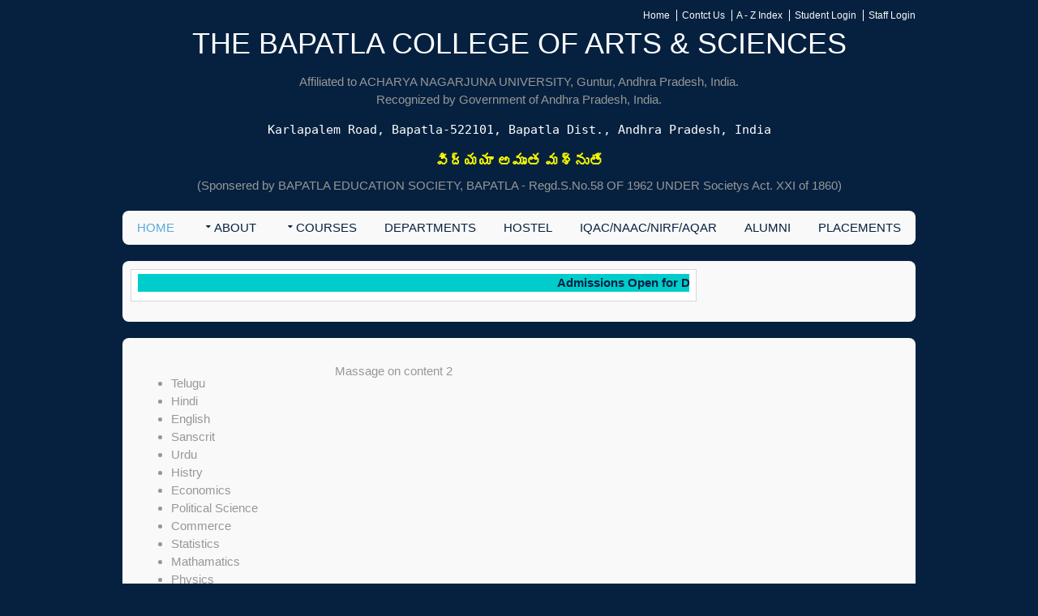

--- FILE ---
content_type: text/html; charset=utf-8
request_url: http://www.bcasbapatla.ac.in/Departments.aspx
body_size: 20843
content:



<!DOCTYPE html>
<!--
Preparted by: P.L.Rai
-->
<html>
<head>
<title>BCAS College Web Site</title>
<meta charset="utf-8">
<meta name="viewport" content="width=device-width, initial-scale=1.0, maximum-scale=1.0, user-scalable=no">
<link href="/layout/styles/layout.css" rel="stylesheet" type="text/css" media="all">
<link rel="stylesheet" href="/layout/styles/w3.css">
</head>
<body id="top">
    <form method="post" action="./Departments.aspx" id="aspnetForm">
<div class="aspNetHidden">
<input type="hidden" name="__VIEWSTATE" id="__VIEWSTATE" value="/[base64]" />
</div>

<div class="aspNetHidden">

	<input type="hidden" name="__VIEWSTATEGENERATOR" id="__VIEWSTATEGENERATOR" value="C7F68A6C" />
</div>
        <!-- ################################################################################################ -->
        <!-- ################################################################################################ -->
        <!-- ################################################################################################ -->
        <div class="wrapper row0">
            <div id="topbar" class="clear">
                <!-- ################################################################################################ -->
                <nav>
                    <ul>
                        <li><a href="index.aspx">Home</a></li>
                        <li><a href="#">Contct Us</a></li>
                        <li><a href="#">A - Z Index</a></li>
                        <li><a href="#">Student Login</a></li>
                        <li><a href="./Login.aspx">Staff Login</a></li>
                    </ul>
                </nav>
                <!-- ################################################################################################ -->
            </div>
        </div>
        <!-- ################################################################################################ -->
        <!-- ################################################################################################ -->
        <!-- ################################################################################################ -->
        <div class="wrapper row1">
            <header id="header" class="clear">
                <!-- ################################################################################################ -->

                <div id="logo" class="center">
                    <h1><a href="INDEX.aspx" style="color: white">THE BAPATLA COLLEGE OF ARTS & SCIENCES</a></h1>
                    <br />
                    Affiliated to ACHARYA NAGARJUNA UNIVERSITY, Guntur, Andhra Pradesh, India.<br />
                    Recognized by Government of Andhra Pradesh, India.
            
      <pre style="color: white">Karlapalem Road, Bapatla-522101, Bapatla Dist., Andhra Pradesh, India</pre>
                    <b>
                        <label style="font-family: NTR; font-size: large; font: ; font-weight: bolder; color: #FFFF00;">విద్యయా అమృత మశ్నుతే</label></b>(Sponsered by BAPATLA EDUCATION SOCIETY, BAPATLA - Regd.S.No.58 OF 1962 UNDER Societys Act. XXI of 1860)
                </div>
                <div class="fl_right"></div>
                <!-- ################################################################################################ -->
            </header>
        </div>
        <!-- ################################################################################################ -->
        <!-- ################################################################################################ -->
        <!-- ################################################################################################ -->
        <div class="wrapper row2">
            <div class="rounded">
                <nav id="mainav" class="clear">
                    <!-- ################################################################################################ -->
                    <ul class="clear">
                        <li class="active"><a href="index.aspx">Home</a></li>
                        <li><a class="drop" href="#">About</a>
                            <ul>
                                <li><a href="our_college.aspx">About College</a></li>
                                <li><a href="#">Gallery</a></li>

                            </ul>
                        </li>
                        <li><a class="drop" href="courses.aspx">Courses</a>
                            <ul>
                                <li><a class="drop" href=".\courses.aspx#ba">Under-Graduate</a>
                                    <ul>
                                        <li><a href=".\courses.aspx#ba">B.A. - Honours (English Medium)</a>
                                            <ul>
                                                <li><a href=".\courses.aspx#ba">Economics, Politics</a></li>
                                                <li><a href=".\courses.aspx#ba">Spl. English</a></li>
                                            </ul>
                                        </li>
                                        <li><a href=".\courses.aspx#bcom">B.Com.</a>
                                            <ul>
                                                <li><a href=".\courses.aspx#bcom">B.Com. - Honours (General - English Medium)</a></li>

                                                <li><a href=".\courses.aspx#bcom">B.Com.  - Honours (Computer Application - English Medium)</a></li>
                                            </ul>
                                        </li>
                                        <li><a href=".\courses.aspx#bsc">B.Sc.  - Honours (English Medium</a>
                                            <ul>
                                                <li><a href=".\courses.aspx#bsc">Mathematics</a></li>
                                                <li><a href=".\courses.aspx#bsc">Chemistry</a></li>
                                                <li><a href=".\courses.aspx#bsc">Computer Application</a></li>
                                                <li><a href=".\courses.aspx#bsc">Artificial Intelligence</a></li>
                                                <li><a href=".\courses.aspx#bsc">Data Science</a></li>
                                            </ul>
                                        </li>
                                        <li><a href=".\courses.aspx#BCA">B.C.A.  - Honours (English Medium)</a></li>
                                    </ul>
                                </li>
                            </ul>
                        </li>
                        <li><a href="Dept_details.aspx">Departments</a></li>
                        <li><a href="bcaswomenshostel.aspx">Hostel</a>
                            <ul>
                                <li><a href=".\bcaswomenshostel.aspx#">BCAS Womens Hostel</a></li>
                                <li><a href=".\bcasboyshostel.aspx#">Bcas Boys Hostel</a></li>
                            </ul>
                        </li>
                        <li><a href="iqac.aspx">IQAC/NAAC/nirf/AQAR</a></li>
                        <li><a href="alumni.aspx">Alumni</a></li>
                        <li><a href="placements.aspx">Placements</a></li>
                    </ul>
                    <!-- ################################################################################################ -->
                </nav>
            </div>
        </div>
        <!-- ################################################################################################ -->

        <div class="wrapper row2">
            <div class="rounded">
                
                <div>
	<table cellspacing="0" cellpadding="0" id="ctl00_GridView1_news" style="border-collapse:collapse;">
		<tr>
			<td>
                                <!--                               <marquee behavior="scroll" bgcolor="#00CCCC" loop="-1" scrolldelay="150" style="color: #FF0000; font-weight: bold"><a href=''>'Admissions Open for Degree courses - 2025-2026, For Cat-B/Management Seats Contact at Office'</a></marquee>
-->
                                <marquee behavior="scroll" bgcolor="#00CCCC" loop="-1" scrolldelay="150" style="color: #FF0000; font-weight: bold"><a href='http://www.bcasbapatla.ac.in/news/admissions_2025_26_notification.pdf'>Admissions Open for Degree courses - 2025-2026, For Cat-B/Management Seats Contact at Office</a></marquee>
                            </td>
		</tr>
	</table>
</div>
            </div>
        </div>
        <!-- ################################################################################################ -->
        <div class="wrapper row3">
            <div class="rounded">
                <div class="container clear">
                    <!-- main body -->
                    <!-- ################################################################################################ -->
                    <div class="group btmspace-30">
                        <div class="one_quarter first">
                            <!-- ################################################################################################ -->
                            
<ul>
   <li><a href="#">Telugu</a></li>
   <li><a href="#">Hindi</a></li>
   <li><a href="#">English</a></li>
   <li><a href="#">Sanscrit</a></li>
   <li><a href="#">Urdu</a></li>
   <li><a href="#">Histry</a></li>
   <li><a href="#">Economics</a></li>
   <li><a href="#">Political Science</a></li>
   <li><a href="#">Commerce</a></li>
   <li><a href="#">Statistics</a></li>
   <li><a href="#">Mathamatics</a></li>
   <li><a href="#">Physics</a></li>
   <li><a href="#">Botany</a></li>
   <li><a href="#">Zoology</a></li>
   <li><a href="#">Chemistry</a></li>
   <li><a href="#">Computer Science</a></li>
   <li><a href="#">Electronics</a></li>
   <li><a href="#">Physical Education</a></li>
   <li><a href="#">Libraty Science</a></li>
</ul>

                            <!-- ################################################################################################ -->
                        </div>
                        <div id="content2" class="two_third">
                            
Massage on content 2    

                        </div>
                        <br />
                        <div id="content3" class="clear">
                            
                            
                        </div>
                    </div>
                    <!-- ################################################################################################ -->
                    <!-- ################################################################################################ -->
                    <!-- ################################################################################################ -->
                    <!-- ################################################################################################ -->
                    <!-- ################################################################################################ -->
                    <!-- ################################################################################################ -->
                    <div class="group">
                        <div class="one_quarter first">
                            <!-- ################################################################################################ -->
                            <ul class="nospace">
                                <li><a href="/our_college.aspx">About College</a></li>
                                <li><a href="/our_college.aspx#Mission">Mission</a></li>
                                <li><a href="/our_college.aspx#Mission">Vission</a></li>
                                <li><a href="/aboutsociety.aspx">About Society</a></li>
                            </ul>
                            <!-- ################################################################################################ -->
                        </div>
                        <div class="one_quarter">
                            <!-- ################################################################################################ -->
                            <ul class="nospace">
                                <li><a href="#">About University/Board</a></li>
                                <li><a href="iqac.aspx">ARR</a></li>
                                <li><a href="iqac.aspx">NAAC</a></li>
                                <li><a href="iqac.aspx">IQAC</a></li>
                                <li><a href="iqac.aspx">AQAR</a></li>
                            </ul>
                            <!-- ################################################################################################ -->
                        </div>
                        <div class="one_quarter">
                            <!-- ################################################################################################ -->
                            <ul class="nospace">
                                <li><a href="courses.aspx">Courses Offered</a></li>
                                <li><a href="#">Sylabus</a></li>
                                <li><a href="#">Scholarships</a></li>
                                <li><a href="#">Examinations</a></li>
                                <li><a href="Dept_details.aspx">Departments</a></li>
                            </ul>
                            <!-- ################################################################################################ -->
                        </div>
                        <div class="one_quarter">
                            <!-- ################################################################################################ -->
                            <ul class="nospace">
                                <li><a href="#">Downloads</a></li>
                                <li><a href="NCC_NSS.aspx">NCC / NSS</a></li>
                                <li><a href="Student_Grievanc_Redressal.aspx">Student Grievance Redressal Committee</a></li>
                                <li><a href="alumni.aspx">Alumni</a></li>
                                <li><a href="#">BCAS Moodle</a></li>
                            </ul>
                            <!-- ################################################################################################ -->
                        </div>
                    </div>
                    <!-- ################################################################################################ -->
                    <!-- / main body -->
                    <div class="clear" style="text-align: center">The Bapatla College of Arts & Sciences, Bapatla. Karlapalem Road, Bapatla, Guntur Dist., Andhra Pradesh, INDIA - 522101</div>
                </div>
            </div>
        </div>
        <!-- ################################################################################################ -->
        <!-- ################################################################################################ -->
        <!-- ################################################################################################ -->
        <div class="wrapper row4">
            <div class="rounded">
                <footer id="footer" class="clear">
                    <!-- ################################################################################################ -->
                    <div class="one_third first">
                        <address>
                            THE BAPATLA COLLEGE OF ARTS & SCIENCES<br>
                            Karlapalem Road<br>
                            BAPATLA- 522101<br>
                            GUNTUR DIST.<br>
                            ANDHRA PRADESH- INDIA<br>
                            <i class="fa fa-phone pright-10"></i>+91-8643224066<br>
                            <i class="fa fa-envelope-o pright-10"></i><a href="#">bcasbapatla@gmail.com</a>
                        </address>
                    </div>
                    <div class="one_third second">
                        <a href="https://www.google.co.in/maps/@15.909933,80.4859259,18z " target="_blank">
                            <figure class="center">
                                <img class="btmspace-15" src="images/demo/worldmap.png" alt="">
                                <figcaption>Find Us With Google Maps &raquo;</figcaption>

                            </figure>
                        </a>
                    </div>

                    <div class="one_third">
                        <p class="nospace btmspace-10">Stay Up to Date With What's Happening</p>
                        <ul class="faico clear">
                            <li><a class="faicon-twitter" href="https://photos.app.goo.gl/KCFx3cqWr5NAiGID3" target="_blank">Old Photos</a></li>
                            <li><a class="faicon-linkedin" href="#">PHOTOS</a></li>
                            <li><a class="faicon-facebook" href="/alumni.aspx">ALUMNI</a></li>
                            <li><a class="faicon-flickr" href="/seminars.aspx">SEMINERS</a></li>
                            <li><a class="faicon-rss" href="/NCC_NSS.aspx">NCC/NSS</a></li>
                        </ul>
                    </div>
                    <!-- ################################################################################################ -->
                </footer>
            </div>
        </div>
        <!-- ################################################################################################ -->
        <!-- ################################################################################################ -->
        <!-- ################################################################################################ -->
        <div class="wrapper row5">
            <div id="copyright" class="clear">
                <!-- ################################################################################################ -->
                <p class="fl_left">&nbsp;www.<a href="#">bcasbapatla.ac.in</a></p>
                <p class="fl_right">[Visitor No: : 255  / 18.223.24.40  /18.223.24.40 ] </p>
                <p class="fl_right">[Prepared by plrai] </p>
                [user:<span id="ctl00_Label1">]</span>
                <!-- ################################################################################################ -->
            </div>
        </div>
        <div class="wrapper row4">
            The Bapatla College of Arts & Sciences, Bapatla
        </div>
        <!-- JAVASCRIPTS -->
        <script src="layout/scripts/jquery.min.js"></script>
        <script src="layout/scripts/jquery.fitvids.min.js"></script>
        <script src="layout/scripts/jquery.mobilemenu.js"></script>
        <script src="layout/scripts/tabslet/jquery.tabslet.min.js"></script>
        <script>
            var myIndex = 0;
            carousel();

            function carousel() {
                var i;
                var x = document.getElementsByClassName("mySlidesRai");
                for (i = 0; i < x.length; i++) {
                    x[i].style.display = "none";
                }
                myIndex++;
                if (myIndex > x.length) { myIndex = 1 }
                x[myIndex - 1].style.display = "block";
                setTimeout(carousel, 2000); // Change image every 2 seconds
            }


            function w3_open() {
                document.getElementById("mySidebar").style.display = "block";
            }

            function w3_close() {
                document.getElementById("mySidebar").style.display = "none";
            }

        </script>

    </form>
</body>
</html>


--- FILE ---
content_type: text/css
request_url: http://www.bcasbapatla.ac.in/layout/styles/framework.css
body_size: 3631
content:
@charset "utf-8";
/*
Template Name: Academic Education V2
Author: <a href="http://www.os-templates.com/">OS Templates</a>
Author URI: http://www.os-templates.com/
Licence: Free to use under our free template licence terms
Licence URI: http://www.os-templates.com/template-terms
File: Framework CSS
*/

html{overflow-y:scroll;}
body{margin:0; padding:0; font-size:14px; line-height:1.4em;}

.bold{font-weight:bold;}
.center{text-align:center;}
.right{text-align:right;}
.uppercase{text-transform:uppercase;}
.hidden{display:none;}
.nospace{margin:0; padding:0; list-style:none;}
.borderedbox{padding:5px; border:1px solid;}

.clear, .group{display:block;}
.clear::before, .clear::after, .group::before, .group::after{display:table; content:"";}
.clear, .clear::after, .group, .group::after{clear:both;}

a{outline:none; text-decoration:none;}

.fl_left, .imgl{float:left;}
.fl_right, .imgr{float:right;
    margin-left: 100px;
}

img{width:auto; max-width:100%; height:auto; margin:0; padding:0; border:none; line-height:normal; vertical-align:middle; box-sizing:border-box;}
.imgl{margin:0 15px 10px 0; clear:left;}
.imgr{margin:0 0 10px 15px; clear:right;}


/* Fonts
--------------------------------------------------------------------------------------------------------------- */
body, h1, h2, h3, h4, h5, h6, .heading{font-family:Georgia, "Times New Roman", Times, serif;}


/* Forms
--------------------------------------------------------------------------------------------------------------- */
form, fieldset, legend{margin:0; padding:0; border:none;}
legend{display:none;}
label, input, textarea, select{display:block; resize:none; outline:none; color:inherit; font-size:inherit; font-family:inherit; box-sizing:border-box;}
label{margin-bottom:5px;}


/* Generalise
--------------------------------------------------------------------------------------------------------------- */
h1, h2, h3, h4, h5, h6, .heading{display:block; margin:0 0 20px 0; font-size:16px; line-height:normal; font-weight:700; 
font-style:normal;
    text-align: center;
}

address{font-style:normal; font-weight:normal;}
hr{display:block; width:100%; height:1px; border:solid; border-width:1px 0 0 0;}

.wrapper{display:block; margin:0 auto 20px; text-align:left; word-wrap:break-word;}
.rounded, #topbar, #header, #mainav, #slider, .container, #footer, #copyright{display:block; width:100%; box-sizing:border-box;}
.rounded{margin:0; padding:10px;}


/* HTML 5 Overrides
--------------------------------------------------------------------------------------------------------------- */
address, article, aside, figcaption, figure, footer, header, main, nav, section{display:block; margin:0; padding:0;}


/* Grid
--------------------------------------------------------------------------------------------------------------- */
.one_half, .one_third, .two_third, .one_quarter, .two_quarter, .three_quarter{display:inline-block; float:left; margin:0 0 0 3.06748466257669%; list-style:none; box-sizing:border-box;}

.first{margin-left:0; clear:left;}

.one_quarter{width:22.69938650306748%;}
.one_third{width:31.28834355828221%;}
.one_half, .two_quarter{width:48.46625766871166%;}
.two_third{width:65.6441717791411%;}
.three_quarter{width:74.23312883435584%;}


/* Spacing
--------------------------------------------------------------------------------------------------------------- */
.btmspace-10{margin-bottom:10px;}
.btmspace-15{margin-bottom:15px;}
.btmspace-30{margin-bottom:30px;}
.btmspace-50{margin-bottom:50px;}

.pright-10{margin-right:10px;}

--- FILE ---
content_type: application/javascript
request_url: http://www.bcasbapatla.ac.in/layout/scripts/tabslet/jquery.tabslet.min.js
body_size: 3330
content:
/**
 * Tabslet jQuery plugin
 *
 * @copyright Copyright 2012, Dimitris Krestos
 * @license   Apache License, Version 2.0 (http://www.opensource.org/licenses/apache2.0.php)
 * @link    http://vdw.staytuned.gr
 * @version   v1.4.2
 */
 
/* Slightly modified by http://www.os-templates.com to use the HTML5 figure tag instead of a div tag */

(function($,window,undefined){"use strict";$.fn.tabslet=function(options){var defaults={mouseevent:"click",attribute:"href",animation:false,autorotate:false,pauseonhover:true,delay:2e3,active:1,controls:{prev:".prev",next:".next"}};var options=$.extend(defaults,options);return this.each(function(){function forward(){i=++i%elements.length;options.mouseevent=="hover"?elements.eq(i).trigger("mouseover"):elements.eq(i).click();var e=setTimeout(forward,options.delay);$this.mouseover(function(){if(options.pauseonhover)clearTimeout(e)})}function move(e){if(e=="forward")i=++i%elements.length;if(e=="backward")i=--i%elements.length;elements.eq(i).click()}var $this=$(this);options.mouseevent=$this.data("mouseevent")||options.mouseevent;options.attribute=$this.data("attribute")||options.attribute;options.animation=$this.data("animation")||options.animation;options.autorotate=$this.data("autorotate")||options.autorotate;options.pauseonhover=$this.data("pauseonhover")||options.pauseonhover;options.delay=$this.data("delay")||options.delay;options.active=$this.data("active")||options.active;$this.find("> figure").hide();$this.find("> figure").eq(options.active-1).show();$this.find("> ul li").eq(options.active-1).addClass("active");var fn=eval(function(){$(this).trigger("_before");$this.find("> ul li").removeClass("active");$(this).addClass("active");$this.find("> figure").hide();var e=$(this).find("a").attr(options.attribute);if(options.animation){$this.find(e).animate({opacity:"show"},"slow",function(){$(this).trigger("_after")})}else{$this.find(e).show();$(this).trigger("_after")}return false});var init=eval("$this.find('> ul li')."+options.mouseevent+"(fn)");init;var elements=$this.find("> ul li"),i=options.active-1;if(options.autorotate){setTimeout(forward,0);if(options.pauseonhover)$this.on("mouseleave",function(){setTimeout(forward,1e3)})}$this.find(options.controls.next).click(function(){move("forward")});$this.find(options.controls.prev).click(function(){move("backward")});$this.on("destroy",function(){$(this).removeData()})})};$(document).ready(function(){$('[data-toggle="tabslet"]').tabslet()})})(jQuery)

/* Set-up the slider */

jQuery(document).ready(function() {
    $("#slide-wrapper").tabslet({
        mouseevent: "click", // Select tab on click or on hover - options: click, hover
        attribute: "href", // Use href or alt attribute to select tabs - options: href, alt
        animation: true, // Enables javascript animation effect on tabs change - options: false, true
        autorotate: false, // Enables automatic rotation of the tabs - options: false, true
        pauseonhover: true, // Stops autorotation as long as the mouse is over the tabs - options: false, true
        delay: 8000, // Sets the delay on automatic rotation - options: number in ms
        active: 1, // Select which tab will be visible at the beginning
        controls: {} // Set previous and next element - options: element class
    });
});